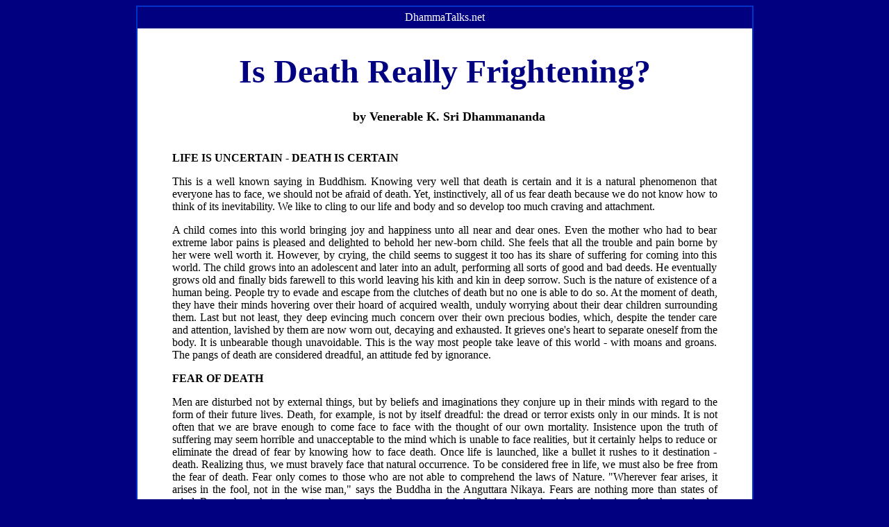

--- FILE ---
content_type: text/html
request_url: http://dhammatalks.net/Books2/Bhante_Dhammananda_Is_death_really_frightening.htm
body_size: 16419
content:
<html xmlns:v="urn:schemas-microsoft-com:vml" xmlns:o="urn:schemas-microsoft-com:office:office" xmlns="http://www.w3.org/TR/REC-html40">

<head>
<meta name="GENERATOR" content="Microsoft FrontPage 5.0">
<meta name="ProgId" content="FrontPage.Editor.Document">
<meta http-equiv="Content-Type" content="text/html; charset=windows-1252">
<meta name="Keywords" content="Dr K Sri Dhammananda, Buddhist, Penganut Buddis, Agama, Buddha, Dhamma, Sangha, Dharma, Sila, Samadhi, Punna, Meditation, Peace, Released, Enlightenment, Mindfulness, Concentration, Freedom, Ajahn Chah, Bhikkhu Buddhadasa, Santikaro, Buddhisme, Nibbana, Nirvana, Supreme Peace.">

<title>Dr K Sri Dhammananda - Is death really frightening? </title>
<style>
div.Section1
	{page:Section1;}
h5
	{margin-bottom:.0001pt;
	text-align:justify;
	page-break-after:avoid;
	tab-stops:-.5in;
	punctuation-wrap:simple;
	text-autospace:none;
	font-size:12.0pt;
	font-family:"Courier New";
	letter-spacing:-.15pt;
	font-style:italic; margin-left:0in; margin-right:0in; margin-top:0in}
.msocomanchor {
	BACKGROUND: infobackground
}
span.MsoCommentReference
	{font-size:8.0pt;}
h3
	{margin-bottom:.0001pt;
	text-align:justify;
	page-break-after:avoid;
	tab-stops:-.5in;
	punctuation-wrap:simple;
	text-autospace:none;
	font-size:12.0pt;
	font-family:"Courier New";
	letter-spacing:-.15pt;
	font-weight:normal;
	font-style:italic; margin-left:0in; margin-right:0in; margin-top:0in}
h4
	{margin-bottom:.0001pt;
	text-align:right;
	page-break-after:avoid;
	tab-stops:-.5in;
	punctuation-wrap:simple;
	text-autospace:none;
	font-size:14.0pt;
	font-family:"Courier New";
	letter-spacing:-.15pt;
	margin-left:0in; margin-right:0in; margin-top:0in}
li.MsoNormal
	{mso-style-parent:"";
	margin-bottom:.0001pt;
	font-size:10.0pt;
	font-family:"Courier New";
	margin-left:0in; margin-right:0in; margin-top:0in}
</style>
</head>

<body bgcolor="#000080">

<div align="center">
  <center>
  <table border="2" cellpadding="0" cellspacing="0" style="border-collapse: collapse; " bordercolor="#0033CC" width="889" id="AutoNumber1" height="1" bgcolor="#FFFFFF">
    <tr>
      <td width="917" style="border:medium none #000080; " height="32" bgcolor="#000080" align="center" colspan="2">
      <font color="#FFFFFF">
      <a style="text-decoration: none" href="http://www.dhammatalks.net">
      <font color="#FFFFFF">DhammaTalks.net</font></a></font></td>
    </tr>
    <tr>
      <td width="961" style="border:medium none #A8BED0; " height="147" bgcolor="#FFFFFF" align="left" colspan="2">
      <p align="center">&nbsp;</p>
      <p align="center"><b><font color="#000080" size="7">Is Death Really 
      Frightening?</font></b><br>
      <b><font face="Arial" size="7" color="#000080">&nbsp;</font><font size="4">by Venerable K. Sri Dhammananda</font></b></p>
      <p>&nbsp;</td>
    </tr>
    <tr>
      <td width="961" style="border:medium none #A8BED0; " height="147" bgcolor="#FFFFFF" align="justify" colspan="2">
      <b>
      <p style="margin-left: 50; margin-right: 50">LIFE IS UNCERTAIN - DEATH IS 
      CERTAIN </b></p>
      <p style="margin-left: 50; margin-right: 50">This is a well known saying 
      in Buddhism. Knowing very well that death is certain and it is a natural 
      phenomenon that everyone has to face, we should not be afraid of death. 
      Yet, instinctively, all of us fear death because we do not know how to 
      think of its inevitability. We like to cling to our life and body and so 
      develop too much craving and attachment. </p>
      <p style="margin-left: 50; margin-right: 50">A child comes into this world 
      bringing joy and happiness unto all near and dear ones. Even the mother 
      who had to bear extreme labor pains is pleased and delighted to behold her 
      new-born child. She feels that all the trouble and pain borne by her were 
      well worth it. However, by crying, the child seems to suggest it too has 
      its share of suffering for coming into this world. The child grows into an 
      adolescent and later into an adult, performing all sorts of good and bad 
      deeds. He eventually grows old and finally bids farewell to this world 
      leaving his kith and kin in deep sorrow. Such is the nature of existence 
      of a human being. People try to evade and escape from the clutches of 
      death but no one is able to do so. At the moment of death, they have their 
      minds hovering over their hoard of acquired wealth, unduly worrying about 
      their dear children surrounding them. Last but not least, they deep 
      evincing much concern over their own precious bodies, which, despite the 
      tender care and attention, lavished by them are now worn out, decaying and 
      exhausted. It grieves one's heart to separate oneself from the body. It is 
      unbearable though unavoidable. This is the way most people take leave of 
      this world - with moans and groans. The pangs of death are considered 
      dreadful, an attitude fed by ignorance. <b></p>
      <p style="margin-left: 50; margin-right: 50">FEAR OF DEATH </b></p>
      <p style="margin-left: 50; margin-right: 50">Men are disturbed not by 
      external things, but by beliefs and imaginations they conjure up in their 
      minds with regard to the form of their future lives. Death, for example, 
      is not by itself dreadful: the dread or terror exists only in our minds. 
      It is not often that we are brave enough to come face to face with the 
      thought of our own mortality. Insistence upon the truth of suffering may 
      seem horrible and unacceptable to the mind which is unable to face 
      realities, but it certainly helps to reduce or eliminate the dread of fear 
      by knowing how to face death. Once life is launched, like a bullet it 
      rushes to it destination - death. Realizing thus, we must bravely face 
      that natural occurrence. To be considered free in life, we must also be 
      free from the fear of death. Fear only comes to those who are not able to 
      comprehend the laws of Nature. &quot;Wherever fear arises, it arises in the 
      fool, not in the wise man,&quot; says the Buddha in the Anguttara Nikaya. Fears 
      are nothing more than states of mind. Remember what science teaches us 
      about the process of dying? It is only a physiological erosion of the 
      human body. We needlessly frighten ourselves with imagined or anticipated 
      horrors which never come to pass. As a famous physician, Sir William Osler 
      puts it: &quot;In my wide clinical experience, most human beings die really 
      without pain or fear.&quot; </p>
      <p style="margin-left: 50; margin-right: 50">A veteran nurse once said: 
      &quot;It has always seemed to me a major tragedy that so many people go through 
      life haunted by the fear of death - only to find when it comes that it's 
      as natural as life itself. For few are afraid to die when they get to the 
      very end. In all my experience only one seemed to feel any terror a woman 
      who had done her sister a wicked thing which it was too late to put 
      right.&quot; </p>
      <p style="margin-left: 50; margin-right: 50">&quot;Something strange and 
      beautiful happens to men and women when they come to the end of the road. 
      A fear, all horror disappears. I have often watched a look of happy wonder 
      dawn in their eyes when they realize this is true. It is all part of the 
      goodness of Nature.&quot; </p>
      <p style="margin-left: 50; margin-right: 50">Attachment to life on earth 
      creates the unnatural fear of death. it creates strong anxiety on life; 
      the man who will never take risks even for what is right. He lives in fear 
      worrying that some illness or accident might snuff out the precious little 
      life he cherishes. Realizing that death is inevitable, the one who loves 
      life on earth will go into a devout prayer expressing the hope that his 
      soul will survive in heaven. No man can be happy in such a tempest of fear 
      and hope. Yet it is hard to despise or ignore these manifestations of the 
      instinct for self-preservation. There is however a method of overcoming 
      this fear. Forget the concept of self; turn one's love of the inward 
      outwards, i.e. provide humanitarian service and to shower love on others. 
      Whoever constantly keeps in mind the fact that he would someday be 
      subjected to death and that death is inevitable, would be eager to fulfill 
      his duties to his fellow human beings before death, and this would 
      certainly make him heedful in respect of this world and the next. Being 
      engrossed in service to others, you will soon release yourself from the 
      heavy selfish attachments, hopes, vanity, pride and self-righteousness. <b>
      </p>
      <p style="margin-left: 50; margin-right: 50">ILLNESS AND DEATH </b></p>
      <p style="margin-left: 50; margin-right: 50">Both illness and death are 
      natural happenings in our lives and must be accepted as such with 
      understanding. According to modern psychological theory, undue mental 
      stress is caused by our refusal to face and accept life's realities. This 
      undue stress, unless overcome or subdued, actually causes grave physical 
      illness. Maintaining a sense of undue worry and despair over an illness 
      will certainly make it worse. As for death, it must never be feared by 
      those who are pure in heart and action. We are all a combination of mind 
      and matter and as such there is actually no individual self to die. The 
      kammic reactions arising from past evil deeds may linger with us on our 
      rebirth thus causing us to shoulder the kammic sufferings in a new life. 
      Such an eventuality can be obviated if we make every effort to acquire 
      merit by leading a virtuous life and by doing meritorious deeds wherever 
      and whenever possible. By doing so we can face death bravely and 
      realistically since in accordance with the teachings of Buddhism there is 
      no 'savior' upon whom we could entrust our burdens in order to relieve 
      ourselves from the consequences of our wrong actions. We should constantly 
      remind ourselves of the Buddha's advice: &quot;Be ye refuges and islands unto 
      yourselves; labor on with diligence.&quot; Buddhists should not go into grief 
      and deep mourning over the deaths of relatives and friends. There can be 
      no halting of the wheel of circumstance. When a man dies, the karmic 
      sequence of his conduct passes on into a new being. Kith and kin, friends 
      and relatives can accompany the dead body up to the grave, but not 
      further. Only a man's deeds, good or bad, go forth with him. Those left 
      behind should bear their bereavement with calmness and understanding. 
      Death is an inevitable process of this world. That is the one thing which 
      is certain in this universe. Forests may be turned into cities and cities 
      into sand dunes. Were mountains exist, a lake may be formed. Uncertainty 
      exists everywhere but death is certain. All else is momentary. We had our 
      forefathers, and they in their turn had their own, but where are they all 
      now? They have all passed away. </p>
      <p style="margin-left: 50; margin-right: 50">Let not the sophisticated 
      assume that a pessimistic view of life is being presented here. This is 
      the most realistic view of all realism’s. Why should we be unrealistic and 
      blind our eyes to real facts? For does not death consume everything? It 
      certainly does. Let this not be forgotten. The role of death is to make 
      every man aware of his destiny; that however high he may be placed, 
      whatever advanced aid in technology or medical science he may have, his 
      end is all the same, either in a coffin or merely reduced to a handful of 
      ashes. The sequence of birth and death is a continuing process until we 
      become perfect. <b></p>
      <p style="margin-left: 50; margin-right: 50">MAN’S INFLUENCE PERSISTS </b>
      </p>
      <p style="margin-left: 50; margin-right: 50">The Buddha said: &quot;Man’s body 
      turns to dust, but his name or influence persists.&quot; The influence of a 
      past life is sometimes more far-reaching, more potent than that held by 
      the living body with certain limitations. We occasionally act on thoughts 
      inspired by personalities whose mortal remains have turned to dust. In our 
      accomplishments, such thoughts also play an important role. Every living 
      person is deemed a composite of all his ancestors who have gone before 
      him. In this sense, we may assume that the past heroes, great 
      philosophers, sages, poets and musicians of every race are still with us. 
      As we link our selves to the past martyrs and thinkers, we are able to 
      share their wise thoughts, their noble ideals and even the imperishable 
      music of the ages. Even though their bodies are dead, their influence 
      lives on. The body is nothing but an abstract generalization for a 
      constantly changing combination of chemical constituents. Man must realize 
      that his life is but a drop in an overflowing river and must be happy to 
      contribute his part to the great stream which is called life. </p>
      <p style="margin-left: 50; margin-right: 50">Not knowing the nature of his 
      life, man is sunk in the mud of ignorance of this world. He weeps and 
      wails. But when he realizes what his true nature is, he renounces all 
      transient things and seeks the Eternal State. Prior to achieving the 
      Eternal state he will have to face death again and again. Since death 
      itself is meaningless, man should not try to overcome the continuous 
      repeated births and deaths. </p>
      <p style="margin-left: 50; margin-right: 50">According to Buddhism, this 
      not the first and last life we have in this world. If you do good with 
      confidence, you can have a better future life. On the other hand, if you 
      feel that you do not want to be reborn again and again, you should work 
      towards this end by making every effort to develop the mind by eradicating 
      all craving and other mental impurities. <b></p>
      <p style="margin-left: 50; margin-right: 50">BUDDHIST PHILOSOPHY </b></p>
      <p style="margin-left: 50; margin-right: 50">The Noble Saint who has 
      attained the stage of highest perfection does not weep at the passing away 
      of those dear and near to his as he has completely eradicated his 
      emotional feelings. Ven. Anuruddha, who was an Arahant, did not weep at 
      the passing away of the Buddha. However, Ven. Ananda, who was at that time 
      only a Sotapanna, having attained only the first stage of sainthood, could 
      not but express his deep sorrow. The weeping bhikkhu had to be reminded of 
      the Buddha's view on situations of this nature, as follows:- </p>
      <p style="margin-left: 50; margin-right: 50">&quot;Has not the Buddha told us, 
      Ananda, that what is born, what comes to being, and what is put together, 
      is subject to dissolution? That is the nature of all conditioned 
      formations; to arise and pass away - Having once arisen they must pass 
      away - And when such formations cease completely, then comes Peace 
      Supreme.&quot; These words describe the foundation on which the structure of 
      Buddhist philosophy is built. <b></p>
      <p style="margin-left: 50; margin-right: 50">CAUSE OF SORROW </b></p>
      <p style="margin-left: 50; margin-right: 50">The cause of our grief and 
      sorrow is Attachment in all its various forms. If we want to overcome 
      sorrow, we have to give up attachment - attachment not only to persons but 
      also to possessions. This is the ultimate truth; this is the lesson that 
      death signifies. Attachment provides us many things to satisfy our emotion 
      and to lead a worldly life. But the same attachment becomes in the end the 
      cause of all our sorrows. Unless we learn this lesson, death can strike us 
      and fill us with terror. The fact is beautifully illustrated by the 
      Buddha, who said: &quot;Death will take away a man though he is attached to his 
      children and his possessions, just as a great flood takes away a sleeping 
      village.&quot; </p>
      <p style="margin-left: 50; margin-right: 50">This saying implies that if 
      the village had not been asleep but remained awake and alert, the havoc 
      created by the flood could have been avoided. <b></p>
      <p style="margin-left: 50; margin-right: 50">DEATH IS UNIVERSAL </b></p>
      <p style="margin-left: 50; margin-right: 50">Let us now examine how the 
      Buddha solved this problem for two persons who, through attachment, were 
      both deeply grieved by death. One person was Kisagotami. Her only child 
      had died after being attacked by a serpent. She went to the Buddha 
      carrying the dead child in her arms to ask for help. The Buddha asked her 
      to bring a few mustard seeds from a family where no one had died. But she 
      could not find such a family. Every house she visited was either in 
      mourning or had mourned over a death at one time or another. Then she 
      realized the bitter truth: that death is universal. Death strikes all and 
      spares none. Sorrow is the heritage of everyone. </p>
      <p style="margin-left: 50; margin-right: 50">The other person whom the 
      Buddha advised was Patacara. Her case was sadder. Within a short period 
      she lost her two children, husband, brother, parents, and all her 
      possessions. Losing her senses, she ran naked and wild in the streets 
      until she met the Buddha. The Buddha brought her back to sanity by 
      explaining that death is to be expected as a natural phenomenon in all 
      living beings. </p>
      <p style="margin-left: 50; margin-right: 50">&quot;You have suffered from 
      similar situations, not once, Patacara, but many times during your 
      previous existences. For a long time you suffered due to the deaths of a 
      father, a mother, children or relatives. While you were thus suffering, 
      you indeed shed more tears than there is water in the ocean.&quot; </p>
      <p style="margin-left: 50; margin-right: 50">At the end of the talk, 
      Patacara realized the uncertainty of life. Both Patacara and Kisagotami 
      comprehended suffering an death learned through their tragic experiences. 
      By deeply understanding the First Noble Truth of &quot;suffering&quot;, the other 
      three Noble Truths were also understood. &quot;Whoso monks, comprehends 
      suffering,&quot; said the Buddha, &quot;also comprehends the arising of suffering, 
      the cessation of suffering, and the path leading to the cessation of 
      suffering.&quot; <b></p>
      <p style="margin-left: 50; margin-right: 50">THE FIVE AGGREGATES </b></p>
      <p style="margin-left: 50; margin-right: 50">Death is the dissolution of 
      Khandhas. The Khandhas are the five aggregates of perception, sensation, 
      mental formations, consciousness and corporeality or matter. The first 
      four are mental aggregates or nama, forming the unit of consciousness. The 
      fifth, rupa is the material or physical aggregate. This psycho-physical 
      combination is conventionally named an individual, person or ego. 
      Therefore what entities that exist are not individuals as such, but the 
      two primary constituents of mind and matter, which are rare phenomena. We 
      do not see the five aggregates as phenomena but as an entity because of 
      our deluded minds, and our innate desire to treat these as a self in order 
      to pander to our self-importance. </p>
      <p style="margin-left: 50; margin-right: 50">We will be able to see things 
      as they truly are if we only have patience and the will to do so. If we 
      turn inwards to the recesses of our own minds and note with just that bare 
      attention, note objectively without projecting an ego in the process, and 
      then cultivate this practice for a sufficient length of time, as laid down 
      by the Buddha in the Sati Patthana Sutta, then we will see these five 
      aggregates, not as an entity, but as a series of physical and mental 
      processes. Then we will not mistake the superficial for the real. We will 
      then see that these aggregates arise and disappear in rapid succession, 
      never being the same for two consecutive moments, never static but always 
      in a state of flux, never being but always becoming. <b></p>
      <p style="margin-left: 50; margin-right: 50">REBIRTH </b></p>
      <p style="margin-left: 50; margin-right: 50">The four mental aggregates, 
      viz, consciousness and the three other groups of mental factors forming 
      Nama or the unit of consciousness, go on uninterruptedly, arising and 
      disappearing as before, but not in the same setting, because that setting 
      is no more. They have to find immediately a fresh physical base as it 
      were, with which to function - a fresh material layer appropriate and 
      suitable for all the aggregates to function in harmony. Kamma acts as a 
      law and this law operates to re-set the aggregates after death. The result 
      is &quot;re-birth&quot;. <b></p>
      <p style="margin-left: 50; margin-right: 50">A BUNDLE OF ELEMENTS AND 
      ENERGIES </b></p>
      <p style="margin-left: 50; margin-right: 50">In brief, the combination of 
      the five aggregates is called birth. Existence of these aggregates as a 
      bundle is called life. dissolution of these things is called death. And 
      recombination of these aggregates is called rebirth. However, it is not 
      easy for an ordinary man to understand how these so called aggregates 
      could recombine. A proper understanding of the nature of elements, mental 
      energies and the law of Kamma and co-operation of cosmic energies is 
      important in this respect. To some, this is a simple and natural 
      occurrence. To them death means the separation of the five elements and 
      thereafter nothing remains. To some, it means transmigration of the soul 
      from one body to another; and to others, it means indefinite suspension of 
      the soul; in other words, waiting for the Day of Judgment. To Buddhists, 
      however, death is nothing but a temporary end of a temporary phenomenon. 
      It is not the complete annihilation of this so-called being. <b></p>
      <p style="margin-left: 50; margin-right: 50">CAUSES OF DEATH </b></p>
      <p style="margin-left: 50; margin-right: 50">According to Buddhism, Death 
      can occur in any one of these four ways. </p>
      <blockquote>
        <p style="margin-left: 50; margin-right: 50">I. It can be due to the 
        exhaustion of the life span assigned to beings of that particular 
        species. This type of death is called Ayukkhaya; II. It can be due to 
        the exhaustion of the Kammic energy that caused the birth of the 
        deceased. This is called Kammakkhaya; III. It can be due to the 
        simultaneous exhaustion of the above mentioned two causes - Ubhayakkhaya; 
        and IV. Lastly, it can be due to external circumstances, viz, accidents, 
        untimely happenings - working of natural phenomena or due to a Kamma of 
        a previous existence not referred to in (ii). This is called Upacchedake.
        </p>
      </blockquote>
      <p style="margin-left: 50; margin-right: 50">There is an excellent analogy 
      to explain these four types of death. It is the analogy of the oil lamp. 
      The light in the oil lamp can be extinguished due to any one of four 
      causes:- </p>
      <blockquote>
        <p style="margin-left: 50; margin-right: 50">I. The wick in the lamp 
        burns up. This is likened to death through the exhaustion of the life 
        span; II. The consummation of the oil in the lamp is likened to death 
        through exhaustion of the Kammic energy; III. the consummation of the 
        oil in the lamp and the burning off of the wick at the same time - is 
        likened to death occurring through the combination of causes described 
        in (I) and (II) occurring simultaneously; and IV. The effect of external 
        factors such as the wind blowing out the light - is likened to death 
        caused through external factors. </p>
      </blockquote>
      <p style="margin-left: 50; margin-right: 50">Therefore, Kamma alone is not 
      the cause of death. There are external contributory causes also. The 
      Buddha’s teaching categorically states that Kamma does not explain all 
      happenings in our lives. <b></p>
      <p style="margin-left: 50; margin-right: 50">FACE FACTS </b></p>
      <p style="margin-left: 50; margin-right: 50">How should one best face this 
      unavoidable occurrence? By being forewarned --that is, by reflecting that 
      death will, and must come sooner or later. This does not mean that 
      Buddhists should view life with gloom. Death is real, and has to be faced 
      --and Buddhism is a religion of reason that trains its followers to face 
      facts, however unpleasant they may be. The Founder of the Sikh religion 
      Guru Nanak said &quot;The world is afraid of death, to me it brings bliss.&quot; I 
      clearly shows that great and noble people are not afraid of death but are 
      prepared to accept it. Many great people have sacrificed their lives for 
      the welfare of others. Their names are recorded in the history of the 
      world in golden letters for posterity. <b></p>
      <p style="margin-left: 50; margin-right: 50">DEATH IS INEVITABLE </b></p>
      <p style="margin-left: 50; margin-right: 50">It is rather paradoxical that 
      although we so often see death taking its toll of lives, we seldom pause 
      to reflect that we too can similarly sooner or later be victims of death. 
      With our strong attachment to life, we are disinclined to carry with us 
      the morbid thought, although a reality, that death is an absolute 
      certainty. We prefer to put off this awful thought behind us as far away 
      as possible - deluding ourselves that death is a far-away phenomenon, 
      something not to be worried about. We should be courageous enough to face 
      facts. We must be prepared to face stark reality. Death is a factual 
      happening. If we appreciate such eventualities and equip ourselves with 
      the realization that death is inevitable; even that has to be accepted as 
      a normal occurrence and not as a dreaded event which we should be able to 
      face when it eventually comes, with calmness, courage and confidence. <b>
      </p>
      <p style="margin-left: 50; margin-right: 50">OUR DUTIES AND 
      RESPONSIBILITIES </b></p>
      <p style="margin-left: 50; margin-right: 50">With the certain knowledge 
      that death will ultimately overtake us one day, we should decide, with the 
      same calmness, courage and confidence, to discharge our duties and 
      responsibilities towards our immediate dependents. We should not 
      procrastinate our responsible duties. We should not leave things for 
      tomorrow when they can be done today. We should make good use of time and 
      spend our lives usefully. Our duties to our wives, husbands and children 
      deserves priority and should be performed in due time. We should execute 
      our last will and testament, without waiting for the last moment, so that 
      we may not cause undue distress, difficulties and problems to our families 
      due to our neglect. Death may call at any time - it is no respect of 
      person or time. We should be able to face this ultimate event bravely with 
      hope and confidence if we prepare for the next existence. <b></p>
      <p style="margin-left: 50; margin-right: 50">CRAVING AND IGNORANCE </b>
      </p>
      <p style="margin-left: 50; margin-right: 50">Can death be overcome? The 
      answer is - Yes! Death exists because of birth. This repetition of 
      countless births is called samsara. If this cycle of existence is to be 
      stopped, it can be cut off only at the stage of Avijja (Ignorance) and 
      Tanha (Craving) - These are the roots in this cycle of births and have to 
      be exterminated. Therefore, if we cut off Craving and Ignorance - birth is 
      overcome, death conquered, Samsara is transcended and Nibbana attained.
      </p>
      <p style="margin-left: 50; margin-right: 50">We should try to understand 
      that everything in this universe is uncertain. Existence is only a vision. 
      When we analyze everything either scientifically or philosophically, in 
      the end we find nothing but void. </p>
      <p style="margin-left: 50; margin-right: 50">&quot;To be afraid of dying is 
      like being afraid of discarding an old worn-our garment&quot;. (Gandhi) </p>
      <p style="margin-left: 50; margin-right: 50">It is hard to bear the loss 
      of people whom we live because of our attachment to them. This happened to 
      Visakha a well-known lady devotee during the time of the Buddha. When she 
      lost her beloved grand-daughter she visited the Buddha to seek advice in 
      her sorrow. </p>
      <p style="margin-left: 50; margin-right: 50">- Visakha, would you like to 
      have as many sons and grandsons as there are children in this town?' asked 
      the Buddha. </p>
      <p style="margin-left: 50; margin-right: 50">- 'Yes, Sir, I would indeed!'
      </p>
      <p style="margin-left: 50; margin-right: 50">- 'Then, Visakha, in such a 
      case would you cry for all of them when they die? Visakha, those who have 
      a hundred things beloved, they have a hundred sorrows. He who has nothing 
      beloved, has no sorrow. Such persons are free from sorrow.&quot; </p>
      <p style="margin-left: 50; margin-right: 50">When we develop attachment, 
      we also must be prepared to pay the price of sorrow when separation takes 
      place. </p>
      <p style="margin-left: 50; margin-right: 50">The love of life can 
      sometimes develop into a morbid fear of death. We will no take any risks 
      even for a rightful cause. We live in fear that an illness or accident 
      will put an end to our seemingly precious life. Realizing that death is a 
      certainty, we hope and pray for the survival of the soul in heaven for our 
      own security and preservation. Such beliefs are based on strong craving 
      for continued existence. </p>
      <p style="margin-left: 50; margin-right: 50">Each and every individual 
      should be aware of the role of death in his or her destiny. Whether 
      royalty or commoner, rich or poor, strong or weak, a man's final resting 
      place for his body is either in a coffin lying buried six feet underground 
      or in an urn or in the water. </p>
      <p style="margin-left: 50; margin-right: 50">All human beings face and 
      share the same fate. Due to ignorance of the true nature of life, we often 
      weep and wail. When once we realize the true nature of life, we can face 
      the impermanence of all component things and seek liberation. Until and 
      unless we achieve our liberation from worldly conditions, we will have to 
      face death over and over again. And in this respect, too, the role of 
      death is very clear. If a person finds death to be unbearable, then he 
      should make every endeavor to over come this cycle of birth and death. <b>
      </p>
      <p style="margin-left: 50; margin-right: 50">CONTEMPLATION ON DEATH </b>
      </p>
      <p style="margin-left: 50; margin-right: 50">Why should we think about 
      death? Why should we contemplate it? Not only did the Buddha encourage us 
      to speak about death, he also encouraged us to contemplate it and reflect 
      on it regularly. That which is born will die. The mind and body which 
      arise at the time of conception develop, grow and mature. In other words, 
      they follow the process of aging. We call it growing up at first, the 
      growing old, but it is just a single process of maturing, developing, and 
      evolving ultimately towards inevitable death. </p>
      <p style="margin-left: 50; margin-right: 50">Today, according to a world 
      record, about 200,000 people die, on the average, everyday. Apparently 
      about 70 million people die every year. </p>
      <p style="margin-left: 50; margin-right: 50">We are not used to 
      contemplate death or come to terms with it. What we usually do is to avoid 
      it and live as if we were never going to die. As long as there is fear of 
      death, life itself is not being lived to its fullest and at its best. So 
      one of the very fundamental reasons for contemplating death, for making 
      this reality fully conscious, is that not for making us depressed or 
      morbid; it is rather for the purpose of helping to free ourselves from 
      fear. </p>
      <p style="margin-left: 50; margin-right: 50">The second reason is that 
      contemplation of death will change the way we live and our attitudes 
      towards life. The values that we have in life will change quite 
      drastically once we stop living as if we are going to live forever, and we 
      will start living in a quite different way. </p>
      <p style="margin-left: 50; margin-right: 50">The third reason is to 
      develop the ability to approach and face death in the right and peaceful 
      way. </p>
      <p style="margin-left: 50; margin-right: 50">The contemplation of death 
      has three-fold benefits: </p>
      <blockquote>
        <p style="margin-left: 50; margin-right: 50">- relieving fear;<br>
        - bringing a new quality to our lives, enabling us to live our lives 
        with proper values; and<br>
        - enabling us to die in dignity. </p>
      </blockquote>
      <p style="margin-left: 50; margin-right: 50">It enables us to live a good 
      life and die a good death. What do we need? </p>
      <p style="margin-left: 50; margin-right: 50">The contemplation on the 
      following factors are encouraged in Buddhism: </p>
      <blockquote>
        <ul>
          <li>
          <p style="margin-left: 50; margin-right: 50">I am of the nature to
          </li>
        </ul>
        <p style="margin-left: 50; margin-right: 50">age, I have not gone beyond 
        aging; </p>
        <ul>
          <li>
          <p style="margin-left: 50; margin-right: 50">I am of the nature to
          </li>
        </ul>
        <p style="margin-left: 50; margin-right: 50">sicken, I have not gone 
        beyond sickness; </p>
        <ul>
          <li>
          <p style="margin-left: 50; margin-right: 50">I am subjected to my </li>
        </ul>
        <p style="margin-left: 50; margin-right: 50">own kamma and I am not free 
        from kammic effects; </p>
        <ul>
          <li>
          <p style="margin-left: 50; margin-right: 50">I am of the nature to
          </li>
        </ul>
        <p style="margin-left: 50; margin-right: 50">die, I have not gone beyond 
        dying; and </p>
        <ul>
          <li>
          <p style="margin-left: 50; margin-right: 50">All that is mine, </li>
        </ul>
        <p style="margin-left: 50; margin-right: 50">beloved and pleasing, will 
        change, will become otherwise, will become separated from me. </p>
      </blockquote>
      <p style="margin-left: 50; margin-right: 50">When we contemplate this 
      reality with a peaceful mind and bring it into consciousness, it has a 
      powerful effect in overcoming the fear of old age, sickness, death and 
      separation. It is not for making us morbid, rather it is for freeing 
      ourselves from fear. That is why we contemplate death: it is not that we 
      are eagerly looking forward to dying, but that we want to live and die 
      without fear. <b></p>
      <p style="margin-left: 50; margin-right: 50">DEATH IS PART OF LIFE </b>
      </p>
      <p style="margin-left: 50; margin-right: 50">Death comes to all and is 
      part of our life cycle. Some die in their prime, others in old age, but 
      all must inevitably die. Uninvited we came into this world and unbidden we 
      leave it. Inevitably I am going to die - so does everybody, every plant, 
      every form, every living being, which follows the same path. Soon it will 
      be autumn, the leaves will fall off the trees. We do not cry, it is 
      natural, that is what the leaves are supposed to do at the end of the 
      season. Human beings experience the same thing. </p>
      <p style="margin-left: 50; margin-right: 50">Religious people usually have 
      less fear of death than very materialistic people, because materialists 
      are particularly interested only in this life to satisfy their-fold 
      senses. </p>
      <p style="margin-left: 50; margin-right: 50">But from the Buddhist 
      perspective, death is not the end and each birth too is not the beginning 
      of a life. In face death is the beginning of life and conversely birth is 
      the ending of life. It is just one part of a whole process, a whole cyclic 
      process of birth, death, rebirth and dying again. If one has some 
      understanding of this on-going process, death begins to lose its ability 
      to create morbid terror, because it is not so final after all. It is only 
      the end of a cycle; just one cycle along the way and then the way 
      continues ad infinitum with other cycles. The leaves fall off the trees, 
      but it is not the end. They go back to the soil and nourish the roots; 
      next year the tree has new leaves. The same can be said of human life. 
      Conditioned by the moment of death is rebirth. An understanding of this 
      basic principle helps to relieve ourselves of the fear about death. <b>
      </p>
      <p style="margin-left: 50; margin-right: 50">LIVING CONSCIOUSLY </b></p>
      <p style="margin-left: 50; margin-right: 50">We live our lives in many 
      foolish ways without even considering how much time we waste for nothing. 
      How much time have we wasted today worrying about next year, about the 
      next twenty years, thinking about the future, to the extent that we have 
      not been fully living even this very day? </p>
      <p style="margin-left: 50; margin-right: 50">And our values in life will 
      change. What is important in life? What is motivating us? What is the 
      driving factor in our lives? If we really contemplate death it may cause 
      us to reconsider our values. It does not matter how much money we have for 
      we cannot take any of it with us. Even our own body has to be left behind 
      for others to dispose of in one way or another; it is just a heap of 
      refuse left behind. We cannot take our precious body with us when we leave 
      this world. </p>
      <p style="margin-left: 50; margin-right: 50">The quality of life is more 
      important than mere material acquisitions. The quality of life is 
      primarily the quality of our minds. How we are living today may be more 
      important to us than many other external things. But the condition for 
      rebirth, and that of rebirth is conditioned by death and the quality of 
      the mind this is one thing we take with us. This is the one inheritance 
      that we do not leave behind for others: </p>
      <blockquote>
        <ul>
          <li>
          <p style="margin-left: 50; margin-right: 50">I am the owner of my </li>
        </ul>
        <p style="margin-left: 50; margin-right: 50">kamma, heir to my kamma,
        </p>
        <ul>
          <li>
          <p style="margin-left: 50; margin-right: 50">Born of my kamma, </li>
        </ul>
        <p style="margin-left: 50; margin-right: 50">related to my kamma abide 
        and supported by my kamma. </p>
        <ul>
          <li>
          <p style="margin-left: 50; margin-right: 50">Whatever kamma I shall
          </li>
        </ul>
        <p style="margin-left: 50; margin-right: 50">do, for good or for ill, of 
        that I will be the heir. </p>
      </blockquote>
      <p style="margin-left: 50; margin-right: 50">All that which will follow us 
      will be the qualities that we develop within us, the qualities of mind, 
      the spiritual qualities and the good or bad qualities. These are all what 
      we inherit. These are the conditions which will determine our rebirth and 
      shape the future. These in turn will give rise to a new value in our 
      lives. We may enjoy the millions we have already gained but it is more 
      important that we live more peacefully and start to build up some virtuous 
      qualities. It can have a very good effect on the way we live our lives and 
      on the values we develop. It is not just a matter of being successful; it 
      is how we become successful. <b></p>
      <p style="margin-left: 50; margin-right: 50">DYING A GOOD DEATH </b></p>
      <p style="margin-left: 50; margin-right: 50">Having considered all of 
      these, if dying becomes no longer an alarming event but an actual 
      experience, we can with confidence face it. Not only that we can also do a 
      lot towards dying a good death. If we have led a good life, dying is 
      easier. But regardless of how we have lived, we can still endeavor to die 
      a good death. To help in the dying process, we stress very much the 
      development of the same quality of fearlessness. </p>
      <p style="margin-left: 50; margin-right: 50">For many people, it's more 
      the fear of pain and the fear of separation from all their loved ones, 
      more than anything else, that is fearsome. At the time of dying, 
      encouragement and reassurance are most essential. For a start you need to 
      reassure yourself. The pain indeed will be excruciating and will be 
      difficult to bear, but we are fortunate in that advances in modern 
      medicines make it possible to reduce the amount of physical pain a human 
      being has to experience before death. Pain need not be such an 
      overwhelming object of fear. </p>
      <p style="margin-left: 50; margin-right: 50">I usually reassure a dying 
      person, such as someone who is terminally ill, for example with cancer, 
      that the will not needlessly be allowed to suffer and, that prompt 
      treatment will be given to alleviate his pain. An important result of this 
      is that the patient can relax and die more peacefully. </p>
      <p style="margin-left: 50; margin-right: 50">The other worry is the 
      inevitable separation from one's possessions. Of course, if we've 
      contemplated this before, it's a lot easier. We know that to come together 
      implies separation. If a dying person hasn't done this kind of 
      contemplation, then you need to gently encourage and reassure him or her 
      that the children and those left behind will be well taken care of. They 
      need to be reassured that it's all right, that there are friends to take 
      care of them; they need to be encouraged to relax and be peaceful, not to 
      worry about other things, that they'll all be taken care of. </p>
      <p style="margin-left: 50; margin-right: 50">The whole emphasis is on 
      trying to encourage the dying person, to become more peaceful. How can one 
      die a good death? The Buddhist way is to maintain an atmosphere of peace 
      in the room where someone is dying. It's not very conducive to have people 
      shouting, screaming and crying. What does that do to the poor person who 
      has this very important thing to do, to die? They make it very difficult 
      for the dying person to die peacefully. It's good if friends and relatives 
      who are present, show by their presence that they care, that they love, 
      that they are willing to contribute something to support. </p>
      <p style="margin-left: 50; margin-right: 50">&quot;Religious symbols are very 
      useful and come in handy in such situations. If the dying person is a 
      Buddhist, then a small Buddha statue, and possibly the presence of 
      Buddhist monks with soothing words of chanting will be very beneficial so 
      as to allow the dying person to pass away with the greatest peace and 
      dignity. It's a wonderful thing for them to move into their new life in 
      the best possible way.&quot; -- (Ajahn Jagaro) <b></p>
      <p style="margin-left: 50; margin-right: 50">PEACEFUL DEATH </b></p>
      <p style="margin-left: 50; margin-right: 50">Everyone hopes and desires to 
      have a peaceful death after having fulfilled his lifetime duties and 
      obligations. But how many have actually prepared themselves for such an 
      eventuality? How many, for instance, have taken the trouble to fulfill 
      their obligations to their families, loved ones, friends, country, 
      religion and their own destiny? It will be difficult for them to die 
      peacefully if they have not fulfilled any of these obligations. </p>
      <p style="margin-left: 50; margin-right: 50">We must learn to overcome the 
      fear of death by realizing that the gods are also subjected to it. Those 
      who have allowed fleeting time to pass away frivolously will have good 
      cause to lament later on when they themselves are nearing the end of their 
      lives. </p>
      <p style="margin-left: 50; margin-right: 50">When people see their own 
      lives as being only a drop in an ever-flowing river, they will be moved to 
      contribute even their little part to the great stream of life. The wise 
      know that to live they have to work for their liberation by avoiding evil, 
      doing good and purifying their mind. People who understand life according 
      to the Teachings of the Buddha never worry about death. Death is no cause 
      for sorrow, but it would indeed be sorrowful if one dies with out having 
      done something for oneself and for the world. <b></p>
      <p style="margin-left: 50; margin-right: 50">I DIED TODAY </b></p>
      <p style="margin-left: 50; margin-right: 50">David Morris was a well know 
      Western Buddhist scholar who died at the age of 85. Soon after his death 
      the writer of this booklet received a letter from him (obviously he had 
      written it earlier with instructions for it to be posted on his death). It 
      went like this, </p>
      <p style="margin-left: 50; margin-right: 50"><b><i>'You will be happy to 
      know that I died today. There are two reasons for this. Firstly, you will 
      be relieved to know that my suffering from the sickness has finally ended. 
      And secondly, since I became a Buddhist I have faithfully observed the 
      five precepts. As a result you know that my next life cannot be a 
      miserable one'</i>. </b></p>
      <p style="margin-left: 50; margin-right: 50">Life is like a dream. Death 
      is a factual happening and rebirth a natural occurrence. In preparing for 
      that eventuality one would either have to continue or to end the repeated 
      cycle of births and deaths so as to be free from suffering and this what 
      human intelligence is all about.</td>
    </tr>
    <tr>
      <td width="961" style="border:medium none #A8BED0; " height="20" bgcolor="#FFFFFF" align="justify" colspan="2">
      &nbsp;</td>
    </tr>
    <tr>
      <td width="961" style="border:medium none #A8BED0; " height="3" bgcolor="#FFFFFF" align="left" colspan="2">
      &nbsp;</td>
    </tr>
    <tr>
      <td width="917" style="border:medium none #A8BED0; " height="44" bgcolor="#FFFFFF" align="left" colspan="2">
      <p style="margin-left: 50; margin-right: 50" align="center">Source :
      <a href="http://www.dharmaweb.org/index.php/Is_death_really_frightening?_by_Venerable_K._Sri_Dhammananda">
      http://www.dharmaweb.org/index.php/Is_death_really_frightening%3F_by_Venerable_K._Sri_Dhammananda</a></td>
    </tr>
    <tr>
      <td width="957" style="border-left: medium none #111111; border-right: medium none #111111; border-top-style: none; border-top-width: medium; border-bottom-style: none; border-bottom-width: medium" height="1" bgcolor="#FFFFFF" align="left" colspan="2">
			<p align="center">&nbsp;</td>
    </tr>
    <tr>
      <td width="461" style="border-left: medium none #111111; border-right: medium none #111111; border-top-style: none; border-top-width: medium; border-bottom-style: none; border-bottom-width: medium" height="37" bgcolor="#000080">
			<p align="center"><a href="../index.htm">
            <font color="#FFFFFF">Home</font></a><font color="#FFFFFF"> | 
            <a href="../links.htm"><font color="#FFFFFF">Links</font></a>
            | </font>
            <a href="mailto:silananda@gmail.com"><font color="#FFFFFF">Contact
            </font> </a></td>
      <td width="496" style="border-left: medium none #111111; border-right: medium none #111111; border-top-style: none; border-top-width: medium; border-bottom-style: none; border-bottom-width: medium" height="37" bgcolor="#000080">
			<p align="center"><font color="#FFFFFF" size="2">
            <a href="../copy_right_issues.htm"><font color="#FFFFFF">Copy Right 
            Issues</font></a> © </font>
      <font color="#FFFFFF">
            <a style="text-decoration: none" href="http://www.dhammatalks.net">
      <font color="#FFFFFF">DhammaTalks.net</font></a></font></td>
    </tr>
    </table>
  </center>
</div>

</body>

</html>